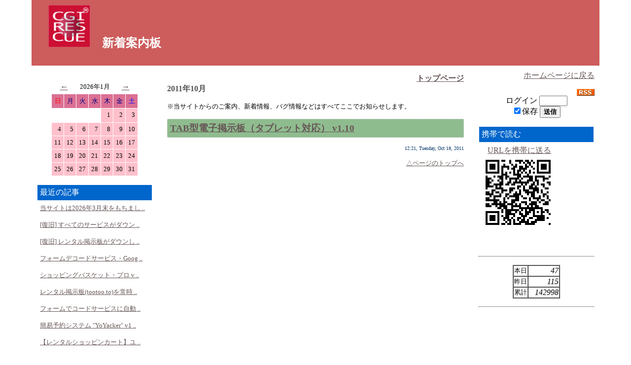

--- FILE ---
content_type: text/html; charset=utf-8
request_url: https://www.rescue.ne.jp/whatsnew/blog.cgi?year=2011&month=10
body_size: 20031
content:
<html>
<head>
<meta http-equiv="Content-Type" content="text/html; charset=utf-8" />
<meta http-equiv="Pragma" content="no-cache" />
<meta http-equiv="Cache-Control" content="no-cache" />
<meta http-equiv="imagetoolbar" content="no" />

<title>ブログ  </title>

<style TYPE=text/css>
    a.head:link    { text-decoration:none; color:#FFFFFF }
    a.head:visited { text-decoration:none; color:#FFFFFF }
    a.head:active  { text-decoration:none; color:#FFFFFF }
    a.head:hover   { text-decoration:none; color:#FFFFFF }

    a.left:link    { color:#665555 }
    a.left:visited { color:#556666 }
    a.left:active  { color:#556666 }
    a.left:hover   { color:#556666 }

    a.mid:link    { color:#665555 }
    a.mid:visited { color:#556666 }
    a.mid:active  { color:#556666 }
    a.mid:hover   { color:#556666 }

    a.right:link    { color:#665555 }
    a.right:visited { color:#556666 }
    a.right:active  { color:#556666 }
    a.right:hover   { color:#556666 }
</style>
<script type="text/javascript">
<!--
function openWin(yoko,tate,targ) {
   Val = "location=no,status=yes,toolbar=no,menubar=yes,scrollbars=yes,resizable=yes,width=" + yoko + ",height=" + tate;
   win = window.open("",targ,Val);
}
// -->
</script>

</head>

<BODY BGCOLOR="#FFFFFF" TOPMARGIN=0 LEFTMARGIN=0 MARGINWIDTH=0 MARGINHEIGHT=0>

<TABLE WIDTH=100% CELLPADDING=10 CELLSPACING=0>
<TR>

<TD BGCOLOR=#FFFFFF WIDTH=5% ROWSPAN=2>&nbsp;</TD>

<TD COLSPAN=3 BGCOLOR=#cd5c5c VALIGN=TOP>

<h2>&nbsp;&nbsp;&nbsp;&nbsp;<A HREF="http://www.rescue.ne.jp/"><IMG SRC="/images/cgirescue.gif" ALT="" BORDER=0 HEIGHT=85 WIDTH=85></A>
&nbsp;&nbsp;&nbsp;<a href="/" class=head>新着案内板</a></h2>
</TD>

<TD BGCOLOR=#FFFFFF WIDTH=5% ROWSPAN=2>&nbsp;</TD>

</TR>
<TR>

<TD WIDTH=20% BGCOLOR=#ffffff VALIGN=TOP>
<BR>
<DIV ALIGN=CENTER><TABLE BORDER=0 CELLPADDING=5 CELLSPACING=1><tr>
<td align=center colspan=2><a class="left" href="https://www.rescue.ne.jp/whatsnew/blog.cgi?cmd=calendar&year=2025&month=12">←</a></td>
<td colspan=3 align=center nowrap><font size=-1>2026年1月</font></td>
<td align=center colspan=2><a class="left" href="https://www.rescue.ne.jp/whatsnew/blog.cgi?cmd=calendar&year=2026&month=2">→</a></td>
</tr>
<TR>
<td align=right BGCOLOR="#db7093"><font color=red><small>日</small></font></td>
<td align=right BGCOLOR="#db7093"><font color=navy><small>月</small></font></td>
<td align=right BGCOLOR="#db7093"><font color=navy><small>火</small></font></td>
<td align=right BGCOLOR="#db7093"><font color=navy><small>水</small></font></td>
<td align=right BGCOLOR="#db7093"><font color=navy><small>木</small></font></td>
<td align=right BGCOLOR="#db7093"><font color=navy><small>金</small></font></td>
<td align=right BGCOLOR="#db7093"><font color=blue><small>土</small></font></td>
</TR>
<TR>
<TD>&nbsp;</TD>
<TD>&nbsp;</TD>
<TD>&nbsp;</TD>
<TD>&nbsp;</TD>
<TD VALIGN=TOP ALIGN=RIGHT BGCOLOR="#ffc0cb"><font size=-1>1</font></TD>
<TD VALIGN=TOP ALIGN=RIGHT BGCOLOR="#ffc0cb"><font size=-1>2</font></TD>
<TD VALIGN=TOP ALIGN=RIGHT BGCOLOR="#ffc0cb"><font size=-1>3</font></TD>
</TR>
<TR>
<TD VALIGN=TOP ALIGN=RIGHT BGCOLOR="#ffc0cb"><font size=-1>4</font></TD>
<TD VALIGN=TOP ALIGN=RIGHT BGCOLOR="#ffc0cb"><font size=-1>5</font></TD>
<TD VALIGN=TOP ALIGN=RIGHT BGCOLOR="#ffc0cb"><font size=-1>6</font></TD>
<TD VALIGN=TOP ALIGN=RIGHT BGCOLOR="#ffc0cb"><font size=-1>7</font></TD>
<TD VALIGN=TOP ALIGN=RIGHT BGCOLOR="#ffc0cb"><font size=-1>8</font></TD>
<TD VALIGN=TOP ALIGN=RIGHT BGCOLOR="#ffc0cb"><font size=-1>9</font></TD>
<TD VALIGN=TOP ALIGN=RIGHT BGCOLOR="#ffc0cb"><font size=-1>10</font></TD>
</TR>
<TR>
<TD VALIGN=TOP ALIGN=RIGHT BGCOLOR="#ffc0cb"><font size=-1>11</font></TD>
<TD VALIGN=TOP ALIGN=RIGHT BGCOLOR="#ffc0cb"><font size=-1>12</font></TD>
<TD VALIGN=TOP ALIGN=RIGHT BGCOLOR="#ffc0cb"><font size=-1>13</font></TD>
<TD VALIGN=TOP ALIGN=RIGHT BGCOLOR="#ffc0cb"><font size=-1>14</font></TD>
<TD VALIGN=TOP ALIGN=RIGHT BGCOLOR="#ffc0cb"><font size=-1>15</font></TD>
<TD VALIGN=TOP ALIGN=RIGHT BGCOLOR="#ffc0cb"><font size=-1>16</font></TD>
<TD VALIGN=TOP ALIGN=RIGHT BGCOLOR="#ffc0cb"><font size=-1>17</font></TD>
</TR>
<TR>
<TD VALIGN=TOP ALIGN=RIGHT BGCOLOR="#ffc0cb"><font size=-1>18</font></TD>
<TD VALIGN=TOP ALIGN=RIGHT BGCOLOR="#ffc0cb"><font size=-1>19</font></TD>
<TD VALIGN=TOP ALIGN=RIGHT BGCOLOR="#ffc0cb"><font size=-1>20</font></TD>
<TD VALIGN=TOP ALIGN=RIGHT BGCOLOR="#ffc0cb"><font size=-1>21</font></TD>
<TD VALIGN=TOP ALIGN=RIGHT BGCOLOR="#ffc0cb"><font size=-1>22</font></TD>
<TD VALIGN=TOP ALIGN=RIGHT BGCOLOR="#ffc0cb"><table cellspacing=0 cellpadding=0 style="filter:mask(color='#555555');"><tr><td><font size=-1>23</font></td></tr></table></TD>
<TD VALIGN=TOP ALIGN=RIGHT BGCOLOR="#ffc0cb"><font size=-1>24</font></TD>
</TR>
<TR>
<TD VALIGN=TOP ALIGN=RIGHT BGCOLOR="#ffc0cb"><font size=-1>25</font></TD>
<TD VALIGN=TOP ALIGN=RIGHT BGCOLOR="#ffc0cb"><font size=-1>26</font></TD>
<TD VALIGN=TOP ALIGN=RIGHT BGCOLOR="#ffc0cb"><font size=-1>27</font></TD>
<TD VALIGN=TOP ALIGN=RIGHT BGCOLOR="#ffc0cb"><font size=-1>28</font></TD>
<TD VALIGN=TOP ALIGN=RIGHT BGCOLOR="#ffc0cb"><font size=-1>29</font></TD>
<TD VALIGN=TOP ALIGN=RIGHT BGCOLOR="#ffc0cb"><font size=-1>30</font></TD>
<TD VALIGN=TOP ALIGN=RIGHT BGCOLOR="#ffc0cb"><font size=-1>31</font></TD>
</TR>
</TABLE></DIV>

<p>

<table width=100% cellpadding=5><tr><td bgcolor=#0066CC nowrap><font color=#FFFFFF>最近の記事</font></td></tr>
<tr><td><small><!--20251029195653--><a class="left" href="https://www.rescue.ne.jp/whatsnew/blog.cgi?permalink=20251029195653">当サイトは2026年3月末をもちまし .. </a></small><p>
<small><!--20250318111220--><a class="left" href="https://www.rescue.ne.jp/whatsnew/blog.cgi?permalink=20250318111220">[復旧] すべてのサービスがダウン .. </a></small><p>
<small><!--20240904224828--><a class="left" href="https://www.rescue.ne.jp/whatsnew/blog.cgi?permalink=20240904224828">[復旧] レンタル掲示板がダウンし .. </a></small><p>
<small><!--20240130190226--><a class="left" href="https://www.rescue.ne.jp/whatsnew/blog.cgi?permalink=20240130190226">フォームデコードサービス・Goog .. </a></small><p>
<small><!--20220602184940--><a class="left" href="https://www.rescue.ne.jp/whatsnew/blog.cgi/permalink/20220602184940">ショッピングバスケット・プロ v .. </a></small><p>
<small><!--20201019185253--><a class="left" href="https://www.rescue.ne.jp/whatsnew/blog.cgi/permalink/20201019185253">レンタル掲示板(tootoo.to)を常時 .. </a></small><p>
<small><!--20200731174830--><a class="left" href="https://www.rescue.ne.jp/whatsnew/blog.cgi/permalink/20200731174830">フォームでコードサービスに自動 .. </a></small><p>
<small><!--20191221213441--><a class="left" href="https://www.rescue.ne.jp/whatsnew/blog.cgi/permalink/20191221213441">簡易予約システム "YoYacker" v1 .. </a></small><p>
<small><!--20170306142836--><a class="left" href="http://www.rescue.ne.jp/whatsnew/blog.cgi/permalink/20170306142836">【レンタルショッピンカート】ユ .. </a></small><p>
<p>
<font size=-1>〜<a href="/whatsnew/minibbs.cgi?log=whatsnew" class=left><u>旧案内板</u></a>〜</font></td></tr>
</table><p>

<table width=100% cellpadding=5><tr><td bgcolor=#0066CC nowrap><font color=#FFFFFF>過去ログ</font></td></tr>
<tr><td><tt><a href="https://www.rescue.ne.jp/whatsnew/blog.cgi?year=2025&month=10" class="left">2025年10月</a><br>
<a href="https://www.rescue.ne.jp/whatsnew/blog.cgi?year=2025&month=03" class="left">2025年&nbsp;3月</a><br>
<a href="https://www.rescue.ne.jp/whatsnew/blog.cgi?year=2024&month=09" class="left">2024年&nbsp;9月</a><br>
<a href="https://www.rescue.ne.jp/whatsnew/blog.cgi?year=2024&month=01" class="left">2024年&nbsp;1月</a><br>
<a href="https://www.rescue.ne.jp/whatsnew/blog.cgi?year=2022&month=06" class="left">2022年&nbsp;6月</a><br>
<a href="https://www.rescue.ne.jp/whatsnew/blog.cgi?year=2020&month=10" class="left">2020年10月</a><br>
<a href="https://www.rescue.ne.jp/whatsnew/blog.cgi?year=2020&month=07" class="left">2020年&nbsp;7月</a><br>
<a href="https://www.rescue.ne.jp/whatsnew/blog.cgi?year=2019&month=12" class="left">2019年12月</a><br>
<a href="https://www.rescue.ne.jp/whatsnew/blog.cgi?year=2017&month=03" class="left">2017年&nbsp;3月</a><br>
<a href="https://www.rescue.ne.jp/whatsnew/blog.cgi?year=2016&month=12" class="left">2016年12月</a><br>
<a href="https://www.rescue.ne.jp/whatsnew/blog.cgi?year=2016&month=01" class="left">2016年&nbsp;1月</a><br>
<a href="https://www.rescue.ne.jp/whatsnew/blog.cgi?year=2015&month=08" class="left">2015年&nbsp;8月</a><br>
<a href="https://www.rescue.ne.jp/whatsnew/blog.cgi?year=2015&month=06" class="left">2015年&nbsp;6月</a><br>
<a href="https://www.rescue.ne.jp/whatsnew/blog.cgi?year=2014&month=04" class="left">2014年&nbsp;4月</a><br>
<a href="https://www.rescue.ne.jp/whatsnew/blog.cgi?year=2013&month=12" class="left">2013年12月</a><br>
<a href="https://www.rescue.ne.jp/whatsnew/blog.cgi?year=2013&month=09" class="left">2013年&nbsp;9月</a><br>
<a href="https://www.rescue.ne.jp/whatsnew/blog.cgi?year=2013&month=06" class="left">2013年&nbsp;6月</a><br>
<a href="https://www.rescue.ne.jp/whatsnew/blog.cgi?year=2013&month=04" class="left">2013年&nbsp;4月</a><br>
<a href="https://www.rescue.ne.jp/whatsnew/blog.cgi?year=2013&month=03" class="left">2013年&nbsp;3月</a><br>
<a href="https://www.rescue.ne.jp/whatsnew/blog.cgi?year=2013&month=01" class="left">2013年&nbsp;1月</a><br>
<a href="https://www.rescue.ne.jp/whatsnew/blog.cgi?year=2012&month=06" class="left">2012年&nbsp;6月</a><br>
<a href="https://www.rescue.ne.jp/whatsnew/blog.cgi?year=2012&month=03" class="left">2012年&nbsp;3月</a><br>
<a href="https://www.rescue.ne.jp/whatsnew/blog.cgi?year=2012&month=01" class="left">2012年&nbsp;1月</a><br>
<a href="https://www.rescue.ne.jp/whatsnew/blog.cgi?year=2011&month=12" class="left">2011年12月</a><br>
<a href="https://www.rescue.ne.jp/whatsnew/blog.cgi?year=2011&month=11" class="left">2011年11月</a><br>
<a href="https://www.rescue.ne.jp/whatsnew/blog.cgi?year=2011&month=10" class="left">2011年10月</a><br>
<a href="https://www.rescue.ne.jp/whatsnew/blog.cgi?year=2011&month=09" class="left">2011年&nbsp;9月</a><br>
<a href="https://www.rescue.ne.jp/whatsnew/blog.cgi?year=2011&month=07" class="left">2011年&nbsp;7月</a><br>
<a href="https://www.rescue.ne.jp/whatsnew/blog.cgi?year=2011&month=04" class="left">2011年&nbsp;4月</a><br>
<a href="https://www.rescue.ne.jp/whatsnew/blog.cgi?year=2011&month=03" class="left">2011年&nbsp;3月</a><br>
<a href="https://www.rescue.ne.jp/whatsnew/blog.cgi?year=2011&month=02" class="left">2011年&nbsp;2月</a><br>
<a href="https://www.rescue.ne.jp/whatsnew/blog.cgi?year=2010&month=12" class="left">2010年12月</a><br>
<a href="https://www.rescue.ne.jp/whatsnew/blog.cgi?year=2010&month=07" class="left">2010年&nbsp;7月</a><br>
<a href="https://www.rescue.ne.jp/whatsnew/blog.cgi?year=2010&month=06" class="left">2010年&nbsp;6月</a><br>
<a href="https://www.rescue.ne.jp/whatsnew/blog.cgi?year=2010&month=04" class="left">2010年&nbsp;4月</a><br>
<a href="https://www.rescue.ne.jp/whatsnew/blog.cgi?year=2010&month=03" class="left">2010年&nbsp;3月</a><br>
<a href="https://www.rescue.ne.jp/whatsnew/blog.cgi?year=2010&month=02" class="left">2010年&nbsp;2月</a><br>
<a href="https://www.rescue.ne.jp/whatsnew/blog.cgi?year=2009&month=12" class="left">2009年12月</a><br>
<a href="https://www.rescue.ne.jp/whatsnew/blog.cgi?year=2009&month=11" class="left">2009年11月</a><br>
<a href="https://www.rescue.ne.jp/whatsnew/blog.cgi?year=2009&month=10" class="left">2009年10月</a><br>
<a href="https://www.rescue.ne.jp/whatsnew/blog.cgi?year=2009&month=09" class="left">2009年&nbsp;9月</a><br>
<a href="https://www.rescue.ne.jp/whatsnew/blog.cgi?year=2009&month=08" class="left">2009年&nbsp;8月</a><br>
<a href="https://www.rescue.ne.jp/whatsnew/blog.cgi?year=2009&month=07" class="left">2009年&nbsp;7月</a><br>
<a href="https://www.rescue.ne.jp/whatsnew/blog.cgi?year=2009&month=06" class="left">2009年&nbsp;6月</a><br>
<a href="https://www.rescue.ne.jp/whatsnew/blog.cgi?year=2009&month=05" class="left">2009年&nbsp;5月</a><br>
<a href="https://www.rescue.ne.jp/whatsnew/blog.cgi?year=2009&month=04" class="left">2009年&nbsp;4月</a><br>
<a href="https://www.rescue.ne.jp/whatsnew/blog.cgi?year=2009&month=03" class="left">2009年&nbsp;3月</a><br>
<a href="https://www.rescue.ne.jp/whatsnew/blog.cgi?year=2009&month=02" class="left">2009年&nbsp;2月</a><br>
<a href="https://www.rescue.ne.jp/whatsnew/blog.cgi?year=2009&month=01" class="left">2009年&nbsp;1月</a><br>
<a href="https://www.rescue.ne.jp/whatsnew/blog.cgi?year=2008&month=12" class="left">2008年12月</a><br>
<a href="https://www.rescue.ne.jp/whatsnew/blog.cgi?year=2008&month=11" class="left">2008年11月</a><br>
<a href="https://www.rescue.ne.jp/whatsnew/blog.cgi?year=2008&month=10" class="left">2008年10月</a><br>
<a href="https://www.rescue.ne.jp/whatsnew/blog.cgi?year=2008&month=05" class="left">2008年&nbsp;5月</a><br>
<a href="https://www.rescue.ne.jp/whatsnew/blog.cgi?year=2008&month=02" class="left">2008年&nbsp;2月</a><br>
<a href="https://www.rescue.ne.jp/whatsnew/blog.cgi?year=2008&month=01" class="left">2008年&nbsp;1月</a><br>
<a href="https://www.rescue.ne.jp/whatsnew/blog.cgi?year=2007&month=12" class="left">2007年12月</a><br>
<a href="https://www.rescue.ne.jp/whatsnew/blog.cgi?year=2007&month=11" class="left">2007年11月</a><br>
<a href="https://www.rescue.ne.jp/whatsnew/blog.cgi?year=2007&month=10" class="left">2007年10月</a><br>
<a href="https://www.rescue.ne.jp/whatsnew/blog.cgi?year=2007&month=09" class="left">2007年&nbsp;9月</a><br>
<a href="https://www.rescue.ne.jp/whatsnew/blog.cgi?year=2007&month=08" class="left">2007年&nbsp;8月</a><br>
<a href="https://www.rescue.ne.jp/whatsnew/blog.cgi?year=2007&month=07" class="left">2007年&nbsp;7月</a><br>
<a href="https://www.rescue.ne.jp/whatsnew/blog.cgi?year=2007&month=06" class="left">2007年&nbsp;6月</a><br>
<a href="https://www.rescue.ne.jp/whatsnew/blog.cgi?year=2007&month=05" class="left">2007年&nbsp;5月</a><br>
<a href="https://www.rescue.ne.jp/whatsnew/blog.cgi?year=2007&month=04" class="left">2007年&nbsp;4月</a><br>
<a href="https://www.rescue.ne.jp/whatsnew/blog.cgi?year=2007&month=03" class="left">2007年&nbsp;3月</a><br>
<a href="https://www.rescue.ne.jp/whatsnew/blog.cgi?year=2007&month=02" class="left">2007年&nbsp;2月</a><br>
<a href="https://www.rescue.ne.jp/whatsnew/blog.cgi?year=2007&month=01" class="left">2007年&nbsp;1月</a><br>
<a href="https://www.rescue.ne.jp/whatsnew/blog.cgi?year=2006&month=12" class="left">2006年12月</a><br>
<a href="https://www.rescue.ne.jp/whatsnew/blog.cgi?year=2006&month=11" class="left">2006年11月</a><br>
<a href="https://www.rescue.ne.jp/whatsnew/blog.cgi?year=2006&month=10" class="left">2006年10月</a><br>
<a href="https://www.rescue.ne.jp/whatsnew/blog.cgi?year=2006&month=09" class="left">2006年&nbsp;9月</a><br>
<a href="https://www.rescue.ne.jp/whatsnew/blog.cgi?year=2006&month=08" class="left">2006年&nbsp;8月</a><br>
<a href="https://www.rescue.ne.jp/whatsnew/blog.cgi?year=2006&month=07" class="left">2006年&nbsp;7月</a><br>
<a href="https://www.rescue.ne.jp/whatsnew/blog.cgi?year=2006&month=06" class="left">2006年&nbsp;6月</a><br>
<a href="https://www.rescue.ne.jp/whatsnew/blog.cgi?year=2006&month=05" class="left">2006年&nbsp;5月</a><br>
<a href="https://www.rescue.ne.jp/whatsnew/blog.cgi?year=2006&month=04" class="left">2006年&nbsp;4月</a><br>
<a href="https://www.rescue.ne.jp/whatsnew/blog.cgi?year=2006&month=03" class="left">2006年&nbsp;3月</a><br>
<a href="https://www.rescue.ne.jp/whatsnew/blog.cgi?year=2006&month=02" class="left">2006年&nbsp;2月</a><br>
<a href="https://www.rescue.ne.jp/whatsnew/blog.cgi?year=2006&month=01" class="left">2006年&nbsp;1月</a><br>
<a href="https://www.rescue.ne.jp/whatsnew/blog.cgi?year=2005&month=12" class="left">2005年12月</a><br>
<a href="https://www.rescue.ne.jp/whatsnew/blog.cgi?year=2005&month=11" class="left">2005年11月</a><br>
<a href="https://www.rescue.ne.jp/whatsnew/blog.cgi?year=2005&month=10" class="left">2005年10月</a><br>
<a href="https://www.rescue.ne.jp/whatsnew/blog.cgi?year=2005&month=09" class="left">2005年&nbsp;9月</a><br>
<a href="https://www.rescue.ne.jp/whatsnew/blog.cgi?year=2005&month=07" class="left">2005年&nbsp;7月</a><br>
<a href="https://www.rescue.ne.jp/whatsnew/blog.cgi?year=2005&month=06" class="left">2005年&nbsp;6月</a><br>
<a href="https://www.rescue.ne.jp/whatsnew/blog.cgi?year=2005&month=05" class="left">2005年&nbsp;5月</a><br>
</tt>
</td></tr>
</table><p>

&nbsp;<BR><BR></TD>

<TD BGCOLOR=#ffffff VALIGN=TOP style="border-left: 3px dashed #ffffff; border-right: 3px dashed #ffffff; margin: 1em; padding: 1em;">
<script type="text/javascript">
<!--
function openWin(yoko,tate,targ) {
   Val = "location=no,status=yes,toolbar=no,menubar=yes,scrollbars=yes,resizable=yes,width=" + yoko + ",height=" + tate;
   win = window.open("",targ,Val);
}
// -->
</script>
<div align=right><a class=mid href="https://www.rescue.ne.jp/whatsnew/blog.cgi"><b>トップページ</b></a></div><font color=#555555><b>2011年10月</b></font><p>


<p>
<font color=#000000><small>
※当サイトからのご案内、新着情報、バグ情報などはすべてここでお知らせします。
</small></font>
<p>

<font color=#003366>


<table cellpadding=0 cellspacing=5 bgcolor=#8fbc8f width=100% style="border: 1px dashed #cfcfcf"><tr><td><b><big><a class=mid href="https://www.rescue.ne.jp/whatsnew/blog.cgi?permalink=20111018122106" title="permalink">TAB型電子掲示板（タブレット対応） v1.10  </a></big></b></td></tr></table>
<div align=right><font size=-2>12:21, Tuesday, Oct 18, 2011</font>

<p><div align=right><small><a href=# onClick='scrollTo(0,0)' class=mid>△ページのトップへ</a></small></div>

&nbsp;<BR><BR></TD>

<TD WIDTH=20% BGCOLOR=#ffffff VALIGN=TOP>
<div align=right><a href="/" class=right><u>ホームページに戻る</u></a></div>
<p>
<div align=right><a class="right" href="./index.rdf"><img src="/whatsnew/img/rss.gif" border=0 width=36 height=14 alt="ここをクリックしてブラウザのアドレス欄に表示されているのがRSS用のURLです。このURLをRSSリーダーなどに設定してご利用ください。"></a></div>

<form action=https://www.rescue.ne.jp/whatsnew/blog.cgi method=post><input type=hidden name=cmd value=login>
<div align=center>ログイン <input type=password size=5 name=key><br>
<input type=checkbox name=cookie value=1 checked>保存
<input type=submit value="送信" style="font-weight: bold;"></div></form>

<p>

<table width=100% cellpadding=5><tr><td bgcolor=#0066CC nowrap><font color=#FFFFFF>携帯で読む</font></td></tr>
<tr><td>&nbsp;&nbsp;&nbsp;<a href="mailto:?subject=URL&body=https%3a%2f%2fwww%2erescue%2ene%2ejp%2fwhatsnew%2fblog%2ecgi%3fk" class="right">URLを携帯に送る</a>
<br><iframe src="/whatsnew/qr_img0.50g/perl/qr_img.cgi?d=https%3a%2f%2fwww%2erescue%2ene%2ejp%2fwhatsnew%2fblog%2ecgi%3fk&t=H" width=190 height=180 hspace=0 vspace=0 frameborder=0></iframe>
</td></tr>
</table>

<hr>
<p>

<center><table border=1 cellspacing=0>
<tr><td><font size=-1 color=>本日</font></td><td align=right><i>&nbsp;&nbsp;&nbsp;<font color=>47</font></i></td></tr>
<tr><td><font size=-1 color=>昨日</font></td><td align=right><i>&nbsp;&nbsp;&nbsp;<font color=>115</font></i></td></tr>
<tr><td><font size=-1 color=>累計</font></td><td align=right><i>&nbsp;&nbsp;&nbsp;<font color=>142998</font></i></td></tr>
</table>
</center>
<p>

<hr>
<p>

</TD>

</TR>
</TABLE>

<p><p><div align=right><a href="http://www.rescue.ne.jp/" target="_blank"><img src="/whatsnew/img/copyright.gif" alt="フリーソフトで作るブログ" border=0></a>&nbsp;&nbsp;&nbsp;</div><p>

</body>
</html>


--- FILE ---
content_type: text/html
request_url: https://www.rescue.ne.jp/whatsnew/qr_img0.50g/perl/qr_img.cgi?d=https%3a%2f%2fwww%2erescue%2ene%2ejp%2fwhatsnew%2fblog%2ecgi%3fk&t=H
body_size: 49303
content:
<HTML>
<BODY BGCOLOR=#ffffff>
<img src="/whatsnew/qr_img0.50g/image/d.png"><img src="/whatsnew/qr_img0.50g/image/d.png"><img src="/whatsnew/qr_img0.50g/image/d.png"><img src="/whatsnew/qr_img0.50g/image/d.png"><img src="/whatsnew/qr_img0.50g/image/d.png"><img src="/whatsnew/qr_img0.50g/image/d.png"><img src="/whatsnew/qr_img0.50g/image/d.png"><img src="/whatsnew/qr_img0.50g/image/b.png"><img src="/whatsnew/qr_img0.50g/image/d.png"><img src="/whatsnew/qr_img0.50g/image/d.png"><img src="/whatsnew/qr_img0.50g/image/b.png"><img src="/whatsnew/qr_img0.50g/image/b.png"><img src="/whatsnew/qr_img0.50g/image/d.png"><img src="/whatsnew/qr_img0.50g/image/b.png"><img src="/whatsnew/qr_img0.50g/image/b.png"><img src="/whatsnew/qr_img0.50g/image/d.png"><img src="/whatsnew/qr_img0.50g/image/d.png"><img src="/whatsnew/qr_img0.50g/image/d.png"><img src="/whatsnew/qr_img0.50g/image/d.png"><img src="/whatsnew/qr_img0.50g/image/b.png"><img src="/whatsnew/qr_img0.50g/image/d.png"><img src="/whatsnew/qr_img0.50g/image/d.png"><img src="/whatsnew/qr_img0.50g/image/b.png"><img src="/whatsnew/qr_img0.50g/image/d.png"><img src="/whatsnew/qr_img0.50g/image/b.png"><img src="/whatsnew/qr_img0.50g/image/b.png"><img src="/whatsnew/qr_img0.50g/image/d.png"><img src="/whatsnew/qr_img0.50g/image/d.png"><img src="/whatsnew/qr_img0.50g/image/d.png"><img src="/whatsnew/qr_img0.50g/image/d.png"><img src="/whatsnew/qr_img0.50g/image/d.png"><img src="/whatsnew/qr_img0.50g/image/d.png"><img src="/whatsnew/qr_img0.50g/image/d.png"><BR>
<img src="/whatsnew/qr_img0.50g/image/d.png"><img src="/whatsnew/qr_img0.50g/image/b.png"><img src="/whatsnew/qr_img0.50g/image/b.png"><img src="/whatsnew/qr_img0.50g/image/b.png"><img src="/whatsnew/qr_img0.50g/image/b.png"><img src="/whatsnew/qr_img0.50g/image/b.png"><img src="/whatsnew/qr_img0.50g/image/d.png"><img src="/whatsnew/qr_img0.50g/image/b.png"><img src="/whatsnew/qr_img0.50g/image/b.png"><img src="/whatsnew/qr_img0.50g/image/b.png"><img src="/whatsnew/qr_img0.50g/image/b.png"><img src="/whatsnew/qr_img0.50g/image/b.png"><img src="/whatsnew/qr_img0.50g/image/d.png"><img src="/whatsnew/qr_img0.50g/image/b.png"><img src="/whatsnew/qr_img0.50g/image/b.png"><img src="/whatsnew/qr_img0.50g/image/b.png"><img src="/whatsnew/qr_img0.50g/image/b.png"><img src="/whatsnew/qr_img0.50g/image/d.png"><img src="/whatsnew/qr_img0.50g/image/b.png"><img src="/whatsnew/qr_img0.50g/image/d.png"><img src="/whatsnew/qr_img0.50g/image/b.png"><img src="/whatsnew/qr_img0.50g/image/d.png"><img src="/whatsnew/qr_img0.50g/image/d.png"><img src="/whatsnew/qr_img0.50g/image/b.png"><img src="/whatsnew/qr_img0.50g/image/d.png"><img src="/whatsnew/qr_img0.50g/image/b.png"><img src="/whatsnew/qr_img0.50g/image/d.png"><img src="/whatsnew/qr_img0.50g/image/b.png"><img src="/whatsnew/qr_img0.50g/image/b.png"><img src="/whatsnew/qr_img0.50g/image/b.png"><img src="/whatsnew/qr_img0.50g/image/b.png"><img src="/whatsnew/qr_img0.50g/image/b.png"><img src="/whatsnew/qr_img0.50g/image/d.png"><BR>
<img src="/whatsnew/qr_img0.50g/image/d.png"><img src="/whatsnew/qr_img0.50g/image/b.png"><img src="/whatsnew/qr_img0.50g/image/d.png"><img src="/whatsnew/qr_img0.50g/image/d.png"><img src="/whatsnew/qr_img0.50g/image/d.png"><img src="/whatsnew/qr_img0.50g/image/b.png"><img src="/whatsnew/qr_img0.50g/image/d.png"><img src="/whatsnew/qr_img0.50g/image/b.png"><img src="/whatsnew/qr_img0.50g/image/b.png"><img src="/whatsnew/qr_img0.50g/image/d.png"><img src="/whatsnew/qr_img0.50g/image/b.png"><img src="/whatsnew/qr_img0.50g/image/b.png"><img src="/whatsnew/qr_img0.50g/image/b.png"><img src="/whatsnew/qr_img0.50g/image/d.png"><img src="/whatsnew/qr_img0.50g/image/b.png"><img src="/whatsnew/qr_img0.50g/image/d.png"><img src="/whatsnew/qr_img0.50g/image/b.png"><img src="/whatsnew/qr_img0.50g/image/b.png"><img src="/whatsnew/qr_img0.50g/image/b.png"><img src="/whatsnew/qr_img0.50g/image/b.png"><img src="/whatsnew/qr_img0.50g/image/d.png"><img src="/whatsnew/qr_img0.50g/image/b.png"><img src="/whatsnew/qr_img0.50g/image/d.png"><img src="/whatsnew/qr_img0.50g/image/b.png"><img src="/whatsnew/qr_img0.50g/image/b.png"><img src="/whatsnew/qr_img0.50g/image/b.png"><img src="/whatsnew/qr_img0.50g/image/d.png"><img src="/whatsnew/qr_img0.50g/image/b.png"><img src="/whatsnew/qr_img0.50g/image/d.png"><img src="/whatsnew/qr_img0.50g/image/d.png"><img src="/whatsnew/qr_img0.50g/image/d.png"><img src="/whatsnew/qr_img0.50g/image/b.png"><img src="/whatsnew/qr_img0.50g/image/d.png"><BR>
<img src="/whatsnew/qr_img0.50g/image/d.png"><img src="/whatsnew/qr_img0.50g/image/b.png"><img src="/whatsnew/qr_img0.50g/image/d.png"><img src="/whatsnew/qr_img0.50g/image/d.png"><img src="/whatsnew/qr_img0.50g/image/d.png"><img src="/whatsnew/qr_img0.50g/image/b.png"><img src="/whatsnew/qr_img0.50g/image/d.png"><img src="/whatsnew/qr_img0.50g/image/b.png"><img src="/whatsnew/qr_img0.50g/image/d.png"><img src="/whatsnew/qr_img0.50g/image/d.png"><img src="/whatsnew/qr_img0.50g/image/d.png"><img src="/whatsnew/qr_img0.50g/image/d.png"><img src="/whatsnew/qr_img0.50g/image/b.png"><img src="/whatsnew/qr_img0.50g/image/b.png"><img src="/whatsnew/qr_img0.50g/image/d.png"><img src="/whatsnew/qr_img0.50g/image/d.png"><img src="/whatsnew/qr_img0.50g/image/b.png"><img src="/whatsnew/qr_img0.50g/image/d.png"><img src="/whatsnew/qr_img0.50g/image/d.png"><img src="/whatsnew/qr_img0.50g/image/b.png"><img src="/whatsnew/qr_img0.50g/image/d.png"><img src="/whatsnew/qr_img0.50g/image/d.png"><img src="/whatsnew/qr_img0.50g/image/b.png"><img src="/whatsnew/qr_img0.50g/image/d.png"><img src="/whatsnew/qr_img0.50g/image/b.png"><img src="/whatsnew/qr_img0.50g/image/b.png"><img src="/whatsnew/qr_img0.50g/image/d.png"><img src="/whatsnew/qr_img0.50g/image/b.png"><img src="/whatsnew/qr_img0.50g/image/d.png"><img src="/whatsnew/qr_img0.50g/image/d.png"><img src="/whatsnew/qr_img0.50g/image/d.png"><img src="/whatsnew/qr_img0.50g/image/b.png"><img src="/whatsnew/qr_img0.50g/image/d.png"><BR>
<img src="/whatsnew/qr_img0.50g/image/d.png"><img src="/whatsnew/qr_img0.50g/image/b.png"><img src="/whatsnew/qr_img0.50g/image/d.png"><img src="/whatsnew/qr_img0.50g/image/d.png"><img src="/whatsnew/qr_img0.50g/image/d.png"><img src="/whatsnew/qr_img0.50g/image/b.png"><img src="/whatsnew/qr_img0.50g/image/d.png"><img src="/whatsnew/qr_img0.50g/image/b.png"><img src="/whatsnew/qr_img0.50g/image/d.png"><img src="/whatsnew/qr_img0.50g/image/b.png"><img src="/whatsnew/qr_img0.50g/image/b.png"><img src="/whatsnew/qr_img0.50g/image/d.png"><img src="/whatsnew/qr_img0.50g/image/b.png"><img src="/whatsnew/qr_img0.50g/image/d.png"><img src="/whatsnew/qr_img0.50g/image/d.png"><img src="/whatsnew/qr_img0.50g/image/b.png"><img src="/whatsnew/qr_img0.50g/image/b.png"><img src="/whatsnew/qr_img0.50g/image/d.png"><img src="/whatsnew/qr_img0.50g/image/d.png"><img src="/whatsnew/qr_img0.50g/image/d.png"><img src="/whatsnew/qr_img0.50g/image/d.png"><img src="/whatsnew/qr_img0.50g/image/b.png"><img src="/whatsnew/qr_img0.50g/image/b.png"><img src="/whatsnew/qr_img0.50g/image/b.png"><img src="/whatsnew/qr_img0.50g/image/d.png"><img src="/whatsnew/qr_img0.50g/image/b.png"><img src="/whatsnew/qr_img0.50g/image/d.png"><img src="/whatsnew/qr_img0.50g/image/b.png"><img src="/whatsnew/qr_img0.50g/image/d.png"><img src="/whatsnew/qr_img0.50g/image/d.png"><img src="/whatsnew/qr_img0.50g/image/d.png"><img src="/whatsnew/qr_img0.50g/image/b.png"><img src="/whatsnew/qr_img0.50g/image/d.png"><BR>
<img src="/whatsnew/qr_img0.50g/image/d.png"><img src="/whatsnew/qr_img0.50g/image/b.png"><img src="/whatsnew/qr_img0.50g/image/b.png"><img src="/whatsnew/qr_img0.50g/image/b.png"><img src="/whatsnew/qr_img0.50g/image/b.png"><img src="/whatsnew/qr_img0.50g/image/b.png"><img src="/whatsnew/qr_img0.50g/image/d.png"><img src="/whatsnew/qr_img0.50g/image/b.png"><img src="/whatsnew/qr_img0.50g/image/d.png"><img src="/whatsnew/qr_img0.50g/image/b.png"><img src="/whatsnew/qr_img0.50g/image/b.png"><img src="/whatsnew/qr_img0.50g/image/b.png"><img src="/whatsnew/qr_img0.50g/image/b.png"><img src="/whatsnew/qr_img0.50g/image/b.png"><img src="/whatsnew/qr_img0.50g/image/d.png"><img src="/whatsnew/qr_img0.50g/image/b.png"><img src="/whatsnew/qr_img0.50g/image/d.png"><img src="/whatsnew/qr_img0.50g/image/d.png"><img src="/whatsnew/qr_img0.50g/image/b.png"><img src="/whatsnew/qr_img0.50g/image/d.png"><img src="/whatsnew/qr_img0.50g/image/b.png"><img src="/whatsnew/qr_img0.50g/image/b.png"><img src="/whatsnew/qr_img0.50g/image/d.png"><img src="/whatsnew/qr_img0.50g/image/b.png"><img src="/whatsnew/qr_img0.50g/image/b.png"><img src="/whatsnew/qr_img0.50g/image/b.png"><img src="/whatsnew/qr_img0.50g/image/d.png"><img src="/whatsnew/qr_img0.50g/image/b.png"><img src="/whatsnew/qr_img0.50g/image/b.png"><img src="/whatsnew/qr_img0.50g/image/b.png"><img src="/whatsnew/qr_img0.50g/image/b.png"><img src="/whatsnew/qr_img0.50g/image/b.png"><img src="/whatsnew/qr_img0.50g/image/d.png"><BR>
<img src="/whatsnew/qr_img0.50g/image/d.png"><img src="/whatsnew/qr_img0.50g/image/d.png"><img src="/whatsnew/qr_img0.50g/image/d.png"><img src="/whatsnew/qr_img0.50g/image/d.png"><img src="/whatsnew/qr_img0.50g/image/d.png"><img src="/whatsnew/qr_img0.50g/image/d.png"><img src="/whatsnew/qr_img0.50g/image/d.png"><img src="/whatsnew/qr_img0.50g/image/b.png"><img src="/whatsnew/qr_img0.50g/image/d.png"><img src="/whatsnew/qr_img0.50g/image/b.png"><img src="/whatsnew/qr_img0.50g/image/d.png"><img src="/whatsnew/qr_img0.50g/image/b.png"><img src="/whatsnew/qr_img0.50g/image/d.png"><img src="/whatsnew/qr_img0.50g/image/b.png"><img src="/whatsnew/qr_img0.50g/image/d.png"><img src="/whatsnew/qr_img0.50g/image/b.png"><img src="/whatsnew/qr_img0.50g/image/d.png"><img src="/whatsnew/qr_img0.50g/image/b.png"><img src="/whatsnew/qr_img0.50g/image/d.png"><img src="/whatsnew/qr_img0.50g/image/b.png"><img src="/whatsnew/qr_img0.50g/image/d.png"><img src="/whatsnew/qr_img0.50g/image/b.png"><img src="/whatsnew/qr_img0.50g/image/d.png"><img src="/whatsnew/qr_img0.50g/image/b.png"><img src="/whatsnew/qr_img0.50g/image/d.png"><img src="/whatsnew/qr_img0.50g/image/b.png"><img src="/whatsnew/qr_img0.50g/image/d.png"><img src="/whatsnew/qr_img0.50g/image/d.png"><img src="/whatsnew/qr_img0.50g/image/d.png"><img src="/whatsnew/qr_img0.50g/image/d.png"><img src="/whatsnew/qr_img0.50g/image/d.png"><img src="/whatsnew/qr_img0.50g/image/d.png"><img src="/whatsnew/qr_img0.50g/image/d.png"><BR>
<img src="/whatsnew/qr_img0.50g/image/b.png"><img src="/whatsnew/qr_img0.50g/image/b.png"><img src="/whatsnew/qr_img0.50g/image/b.png"><img src="/whatsnew/qr_img0.50g/image/b.png"><img src="/whatsnew/qr_img0.50g/image/b.png"><img src="/whatsnew/qr_img0.50g/image/b.png"><img src="/whatsnew/qr_img0.50g/image/b.png"><img src="/whatsnew/qr_img0.50g/image/b.png"><img src="/whatsnew/qr_img0.50g/image/d.png"><img src="/whatsnew/qr_img0.50g/image/d.png"><img src="/whatsnew/qr_img0.50g/image/d.png"><img src="/whatsnew/qr_img0.50g/image/b.png"><img src="/whatsnew/qr_img0.50g/image/b.png"><img src="/whatsnew/qr_img0.50g/image/b.png"><img src="/whatsnew/qr_img0.50g/image/d.png"><img src="/whatsnew/qr_img0.50g/image/d.png"><img src="/whatsnew/qr_img0.50g/image/d.png"><img src="/whatsnew/qr_img0.50g/image/d.png"><img src="/whatsnew/qr_img0.50g/image/b.png"><img src="/whatsnew/qr_img0.50g/image/b.png"><img src="/whatsnew/qr_img0.50g/image/b.png"><img src="/whatsnew/qr_img0.50g/image/d.png"><img src="/whatsnew/qr_img0.50g/image/b.png"><img src="/whatsnew/qr_img0.50g/image/b.png"><img src="/whatsnew/qr_img0.50g/image/b.png"><img src="/whatsnew/qr_img0.50g/image/b.png"><img src="/whatsnew/qr_img0.50g/image/b.png"><img src="/whatsnew/qr_img0.50g/image/b.png"><img src="/whatsnew/qr_img0.50g/image/b.png"><img src="/whatsnew/qr_img0.50g/image/b.png"><img src="/whatsnew/qr_img0.50g/image/b.png"><img src="/whatsnew/qr_img0.50g/image/b.png"><img src="/whatsnew/qr_img0.50g/image/b.png"><BR>
<img src="/whatsnew/qr_img0.50g/image/d.png"><img src="/whatsnew/qr_img0.50g/image/b.png"><img src="/whatsnew/qr_img0.50g/image/b.png"><img src="/whatsnew/qr_img0.50g/image/b.png"><img src="/whatsnew/qr_img0.50g/image/d.png"><img src="/whatsnew/qr_img0.50g/image/b.png"><img src="/whatsnew/qr_img0.50g/image/d.png"><img src="/whatsnew/qr_img0.50g/image/d.png"><img src="/whatsnew/qr_img0.50g/image/d.png"><img src="/whatsnew/qr_img0.50g/image/b.png"><img src="/whatsnew/qr_img0.50g/image/d.png"><img src="/whatsnew/qr_img0.50g/image/d.png"><img src="/whatsnew/qr_img0.50g/image/b.png"><img src="/whatsnew/qr_img0.50g/image/b.png"><img src="/whatsnew/qr_img0.50g/image/b.png"><img src="/whatsnew/qr_img0.50g/image/b.png"><img src="/whatsnew/qr_img0.50g/image/d.png"><img src="/whatsnew/qr_img0.50g/image/d.png"><img src="/whatsnew/qr_img0.50g/image/b.png"><img src="/whatsnew/qr_img0.50g/image/d.png"><img src="/whatsnew/qr_img0.50g/image/d.png"><img src="/whatsnew/qr_img0.50g/image/d.png"><img src="/whatsnew/qr_img0.50g/image/d.png"><img src="/whatsnew/qr_img0.50g/image/d.png"><img src="/whatsnew/qr_img0.50g/image/b.png"><img src="/whatsnew/qr_img0.50g/image/d.png"><img src="/whatsnew/qr_img0.50g/image/d.png"><img src="/whatsnew/qr_img0.50g/image/d.png"><img src="/whatsnew/qr_img0.50g/image/d.png"><img src="/whatsnew/qr_img0.50g/image/d.png"><img src="/whatsnew/qr_img0.50g/image/b.png"><img src="/whatsnew/qr_img0.50g/image/b.png"><img src="/whatsnew/qr_img0.50g/image/d.png"><BR>
<img src="/whatsnew/qr_img0.50g/image/d.png"><img src="/whatsnew/qr_img0.50g/image/d.png"><img src="/whatsnew/qr_img0.50g/image/d.png"><img src="/whatsnew/qr_img0.50g/image/b.png"><img src="/whatsnew/qr_img0.50g/image/b.png"><img src="/whatsnew/qr_img0.50g/image/b.png"><img src="/whatsnew/qr_img0.50g/image/b.png"><img src="/whatsnew/qr_img0.50g/image/d.png"><img src="/whatsnew/qr_img0.50g/image/d.png"><img src="/whatsnew/qr_img0.50g/image/b.png"><img src="/whatsnew/qr_img0.50g/image/d.png"><img src="/whatsnew/qr_img0.50g/image/b.png"><img src="/whatsnew/qr_img0.50g/image/d.png"><img src="/whatsnew/qr_img0.50g/image/d.png"><img src="/whatsnew/qr_img0.50g/image/d.png"><img src="/whatsnew/qr_img0.50g/image/d.png"><img src="/whatsnew/qr_img0.50g/image/d.png"><img src="/whatsnew/qr_img0.50g/image/b.png"><img src="/whatsnew/qr_img0.50g/image/d.png"><img src="/whatsnew/qr_img0.50g/image/b.png"><img src="/whatsnew/qr_img0.50g/image/b.png"><img src="/whatsnew/qr_img0.50g/image/b.png"><img src="/whatsnew/qr_img0.50g/image/d.png"><img src="/whatsnew/qr_img0.50g/image/d.png"><img src="/whatsnew/qr_img0.50g/image/b.png"><img src="/whatsnew/qr_img0.50g/image/d.png"><img src="/whatsnew/qr_img0.50g/image/b.png"><img src="/whatsnew/qr_img0.50g/image/b.png"><img src="/whatsnew/qr_img0.50g/image/b.png"><img src="/whatsnew/qr_img0.50g/image/d.png"><img src="/whatsnew/qr_img0.50g/image/d.png"><img src="/whatsnew/qr_img0.50g/image/d.png"><img src="/whatsnew/qr_img0.50g/image/b.png"><BR>
<img src="/whatsnew/qr_img0.50g/image/d.png"><img src="/whatsnew/qr_img0.50g/image/d.png"><img src="/whatsnew/qr_img0.50g/image/b.png"><img src="/whatsnew/qr_img0.50g/image/d.png"><img src="/whatsnew/qr_img0.50g/image/b.png"><img src="/whatsnew/qr_img0.50g/image/b.png"><img src="/whatsnew/qr_img0.50g/image/d.png"><img src="/whatsnew/qr_img0.50g/image/b.png"><img src="/whatsnew/qr_img0.50g/image/d.png"><img src="/whatsnew/qr_img0.50g/image/b.png"><img src="/whatsnew/qr_img0.50g/image/b.png"><img src="/whatsnew/qr_img0.50g/image/b.png"><img src="/whatsnew/qr_img0.50g/image/d.png"><img src="/whatsnew/qr_img0.50g/image/b.png"><img src="/whatsnew/qr_img0.50g/image/b.png"><img src="/whatsnew/qr_img0.50g/image/d.png"><img src="/whatsnew/qr_img0.50g/image/b.png"><img src="/whatsnew/qr_img0.50g/image/d.png"><img src="/whatsnew/qr_img0.50g/image/b.png"><img src="/whatsnew/qr_img0.50g/image/b.png"><img src="/whatsnew/qr_img0.50g/image/b.png"><img src="/whatsnew/qr_img0.50g/image/d.png"><img src="/whatsnew/qr_img0.50g/image/d.png"><img src="/whatsnew/qr_img0.50g/image/d.png"><img src="/whatsnew/qr_img0.50g/image/b.png"><img src="/whatsnew/qr_img0.50g/image/d.png"><img src="/whatsnew/qr_img0.50g/image/d.png"><img src="/whatsnew/qr_img0.50g/image/b.png"><img src="/whatsnew/qr_img0.50g/image/b.png"><img src="/whatsnew/qr_img0.50g/image/d.png"><img src="/whatsnew/qr_img0.50g/image/b.png"><img src="/whatsnew/qr_img0.50g/image/b.png"><img src="/whatsnew/qr_img0.50g/image/b.png"><BR>
<img src="/whatsnew/qr_img0.50g/image/d.png"><img src="/whatsnew/qr_img0.50g/image/d.png"><img src="/whatsnew/qr_img0.50g/image/d.png"><img src="/whatsnew/qr_img0.50g/image/b.png"><img src="/whatsnew/qr_img0.50g/image/b.png"><img src="/whatsnew/qr_img0.50g/image/b.png"><img src="/whatsnew/qr_img0.50g/image/b.png"><img src="/whatsnew/qr_img0.50g/image/d.png"><img src="/whatsnew/qr_img0.50g/image/d.png"><img src="/whatsnew/qr_img0.50g/image/b.png"><img src="/whatsnew/qr_img0.50g/image/b.png"><img src="/whatsnew/qr_img0.50g/image/d.png"><img src="/whatsnew/qr_img0.50g/image/d.png"><img src="/whatsnew/qr_img0.50g/image/b.png"><img src="/whatsnew/qr_img0.50g/image/d.png"><img src="/whatsnew/qr_img0.50g/image/d.png"><img src="/whatsnew/qr_img0.50g/image/d.png"><img src="/whatsnew/qr_img0.50g/image/d.png"><img src="/whatsnew/qr_img0.50g/image/d.png"><img src="/whatsnew/qr_img0.50g/image/d.png"><img src="/whatsnew/qr_img0.50g/image/d.png"><img src="/whatsnew/qr_img0.50g/image/d.png"><img src="/whatsnew/qr_img0.50g/image/b.png"><img src="/whatsnew/qr_img0.50g/image/b.png"><img src="/whatsnew/qr_img0.50g/image/d.png"><img src="/whatsnew/qr_img0.50g/image/b.png"><img src="/whatsnew/qr_img0.50g/image/d.png"><img src="/whatsnew/qr_img0.50g/image/b.png"><img src="/whatsnew/qr_img0.50g/image/b.png"><img src="/whatsnew/qr_img0.50g/image/b.png"><img src="/whatsnew/qr_img0.50g/image/b.png"><img src="/whatsnew/qr_img0.50g/image/d.png"><img src="/whatsnew/qr_img0.50g/image/d.png"><BR>
<img src="/whatsnew/qr_img0.50g/image/d.png"><img src="/whatsnew/qr_img0.50g/image/d.png"><img src="/whatsnew/qr_img0.50g/image/b.png"><img src="/whatsnew/qr_img0.50g/image/b.png"><img src="/whatsnew/qr_img0.50g/image/d.png"><img src="/whatsnew/qr_img0.50g/image/d.png"><img src="/whatsnew/qr_img0.50g/image/d.png"><img src="/whatsnew/qr_img0.50g/image/d.png"><img src="/whatsnew/qr_img0.50g/image/d.png"><img src="/whatsnew/qr_img0.50g/image/b.png"><img src="/whatsnew/qr_img0.50g/image/d.png"><img src="/whatsnew/qr_img0.50g/image/d.png"><img src="/whatsnew/qr_img0.50g/image/b.png"><img src="/whatsnew/qr_img0.50g/image/d.png"><img src="/whatsnew/qr_img0.50g/image/d.png"><img src="/whatsnew/qr_img0.50g/image/b.png"><img src="/whatsnew/qr_img0.50g/image/b.png"><img src="/whatsnew/qr_img0.50g/image/b.png"><img src="/whatsnew/qr_img0.50g/image/d.png"><img src="/whatsnew/qr_img0.50g/image/b.png"><img src="/whatsnew/qr_img0.50g/image/d.png"><img src="/whatsnew/qr_img0.50g/image/b.png"><img src="/whatsnew/qr_img0.50g/image/b.png"><img src="/whatsnew/qr_img0.50g/image/d.png"><img src="/whatsnew/qr_img0.50g/image/d.png"><img src="/whatsnew/qr_img0.50g/image/b.png"><img src="/whatsnew/qr_img0.50g/image/d.png"><img src="/whatsnew/qr_img0.50g/image/b.png"><img src="/whatsnew/qr_img0.50g/image/d.png"><img src="/whatsnew/qr_img0.50g/image/d.png"><img src="/whatsnew/qr_img0.50g/image/b.png"><img src="/whatsnew/qr_img0.50g/image/b.png"><img src="/whatsnew/qr_img0.50g/image/d.png"><BR>
<img src="/whatsnew/qr_img0.50g/image/d.png"><img src="/whatsnew/qr_img0.50g/image/d.png"><img src="/whatsnew/qr_img0.50g/image/d.png"><img src="/whatsnew/qr_img0.50g/image/d.png"><img src="/whatsnew/qr_img0.50g/image/b.png"><img src="/whatsnew/qr_img0.50g/image/d.png"><img src="/whatsnew/qr_img0.50g/image/b.png"><img src="/whatsnew/qr_img0.50g/image/d.png"><img src="/whatsnew/qr_img0.50g/image/b.png"><img src="/whatsnew/qr_img0.50g/image/b.png"><img src="/whatsnew/qr_img0.50g/image/b.png"><img src="/whatsnew/qr_img0.50g/image/b.png"><img src="/whatsnew/qr_img0.50g/image/b.png"><img src="/whatsnew/qr_img0.50g/image/b.png"><img src="/whatsnew/qr_img0.50g/image/b.png"><img src="/whatsnew/qr_img0.50g/image/b.png"><img src="/whatsnew/qr_img0.50g/image/d.png"><img src="/whatsnew/qr_img0.50g/image/d.png"><img src="/whatsnew/qr_img0.50g/image/b.png"><img src="/whatsnew/qr_img0.50g/image/d.png"><img src="/whatsnew/qr_img0.50g/image/b.png"><img src="/whatsnew/qr_img0.50g/image/b.png"><img src="/whatsnew/qr_img0.50g/image/d.png"><img src="/whatsnew/qr_img0.50g/image/d.png"><img src="/whatsnew/qr_img0.50g/image/b.png"><img src="/whatsnew/qr_img0.50g/image/d.png"><img src="/whatsnew/qr_img0.50g/image/b.png"><img src="/whatsnew/qr_img0.50g/image/b.png"><img src="/whatsnew/qr_img0.50g/image/b.png"><img src="/whatsnew/qr_img0.50g/image/d.png"><img src="/whatsnew/qr_img0.50g/image/b.png"><img src="/whatsnew/qr_img0.50g/image/b.png"><img src="/whatsnew/qr_img0.50g/image/b.png"><BR>
<img src="/whatsnew/qr_img0.50g/image/d.png"><img src="/whatsnew/qr_img0.50g/image/b.png"><img src="/whatsnew/qr_img0.50g/image/b.png"><img src="/whatsnew/qr_img0.50g/image/b.png"><img src="/whatsnew/qr_img0.50g/image/b.png"><img src="/whatsnew/qr_img0.50g/image/d.png"><img src="/whatsnew/qr_img0.50g/image/d.png"><img src="/whatsnew/qr_img0.50g/image/d.png"><img src="/whatsnew/qr_img0.50g/image/d.png"><img src="/whatsnew/qr_img0.50g/image/b.png"><img src="/whatsnew/qr_img0.50g/image/b.png"><img src="/whatsnew/qr_img0.50g/image/b.png"><img src="/whatsnew/qr_img0.50g/image/d.png"><img src="/whatsnew/qr_img0.50g/image/d.png"><img src="/whatsnew/qr_img0.50g/image/d.png"><img src="/whatsnew/qr_img0.50g/image/b.png"><img src="/whatsnew/qr_img0.50g/image/d.png"><img src="/whatsnew/qr_img0.50g/image/b.png"><img src="/whatsnew/qr_img0.50g/image/b.png"><img src="/whatsnew/qr_img0.50g/image/d.png"><img src="/whatsnew/qr_img0.50g/image/b.png"><img src="/whatsnew/qr_img0.50g/image/b.png"><img src="/whatsnew/qr_img0.50g/image/d.png"><img src="/whatsnew/qr_img0.50g/image/d.png"><img src="/whatsnew/qr_img0.50g/image/d.png"><img src="/whatsnew/qr_img0.50g/image/d.png"><img src="/whatsnew/qr_img0.50g/image/d.png"><img src="/whatsnew/qr_img0.50g/image/b.png"><img src="/whatsnew/qr_img0.50g/image/b.png"><img src="/whatsnew/qr_img0.50g/image/b.png"><img src="/whatsnew/qr_img0.50g/image/d.png"><img src="/whatsnew/qr_img0.50g/image/d.png"><img src="/whatsnew/qr_img0.50g/image/b.png"><BR>
<img src="/whatsnew/qr_img0.50g/image/b.png"><img src="/whatsnew/qr_img0.50g/image/b.png"><img src="/whatsnew/qr_img0.50g/image/b.png"><img src="/whatsnew/qr_img0.50g/image/d.png"><img src="/whatsnew/qr_img0.50g/image/d.png"><img src="/whatsnew/qr_img0.50g/image/b.png"><img src="/whatsnew/qr_img0.50g/image/b.png"><img src="/whatsnew/qr_img0.50g/image/b.png"><img src="/whatsnew/qr_img0.50g/image/d.png"><img src="/whatsnew/qr_img0.50g/image/d.png"><img src="/whatsnew/qr_img0.50g/image/d.png"><img src="/whatsnew/qr_img0.50g/image/b.png"><img src="/whatsnew/qr_img0.50g/image/d.png"><img src="/whatsnew/qr_img0.50g/image/d.png"><img src="/whatsnew/qr_img0.50g/image/b.png"><img src="/whatsnew/qr_img0.50g/image/b.png"><img src="/whatsnew/qr_img0.50g/image/b.png"><img src="/whatsnew/qr_img0.50g/image/d.png"><img src="/whatsnew/qr_img0.50g/image/b.png"><img src="/whatsnew/qr_img0.50g/image/d.png"><img src="/whatsnew/qr_img0.50g/image/d.png"><img src="/whatsnew/qr_img0.50g/image/d.png"><img src="/whatsnew/qr_img0.50g/image/b.png"><img src="/whatsnew/qr_img0.50g/image/b.png"><img src="/whatsnew/qr_img0.50g/image/d.png"><img src="/whatsnew/qr_img0.50g/image/d.png"><img src="/whatsnew/qr_img0.50g/image/d.png"><img src="/whatsnew/qr_img0.50g/image/b.png"><img src="/whatsnew/qr_img0.50g/image/d.png"><img src="/whatsnew/qr_img0.50g/image/b.png"><img src="/whatsnew/qr_img0.50g/image/b.png"><img src="/whatsnew/qr_img0.50g/image/b.png"><img src="/whatsnew/qr_img0.50g/image/b.png"><BR>
<img src="/whatsnew/qr_img0.50g/image/d.png"><img src="/whatsnew/qr_img0.50g/image/d.png"><img src="/whatsnew/qr_img0.50g/image/b.png"><img src="/whatsnew/qr_img0.50g/image/d.png"><img src="/whatsnew/qr_img0.50g/image/b.png"><img src="/whatsnew/qr_img0.50g/image/d.png"><img src="/whatsnew/qr_img0.50g/image/d.png"><img src="/whatsnew/qr_img0.50g/image/b.png"><img src="/whatsnew/qr_img0.50g/image/d.png"><img src="/whatsnew/qr_img0.50g/image/b.png"><img src="/whatsnew/qr_img0.50g/image/b.png"><img src="/whatsnew/qr_img0.50g/image/b.png"><img src="/whatsnew/qr_img0.50g/image/d.png"><img src="/whatsnew/qr_img0.50g/image/b.png"><img src="/whatsnew/qr_img0.50g/image/b.png"><img src="/whatsnew/qr_img0.50g/image/d.png"><img src="/whatsnew/qr_img0.50g/image/b.png"><img src="/whatsnew/qr_img0.50g/image/d.png"><img src="/whatsnew/qr_img0.50g/image/b.png"><img src="/whatsnew/qr_img0.50g/image/b.png"><img src="/whatsnew/qr_img0.50g/image/d.png"><img src="/whatsnew/qr_img0.50g/image/d.png"><img src="/whatsnew/qr_img0.50g/image/d.png"><img src="/whatsnew/qr_img0.50g/image/d.png"><img src="/whatsnew/qr_img0.50g/image/d.png"><img src="/whatsnew/qr_img0.50g/image/b.png"><img src="/whatsnew/qr_img0.50g/image/d.png"><img src="/whatsnew/qr_img0.50g/image/b.png"><img src="/whatsnew/qr_img0.50g/image/d.png"><img src="/whatsnew/qr_img0.50g/image/b.png"><img src="/whatsnew/qr_img0.50g/image/b.png"><img src="/whatsnew/qr_img0.50g/image/d.png"><img src="/whatsnew/qr_img0.50g/image/b.png"><BR>
<img src="/whatsnew/qr_img0.50g/image/d.png"><img src="/whatsnew/qr_img0.50g/image/d.png"><img src="/whatsnew/qr_img0.50g/image/d.png"><img src="/whatsnew/qr_img0.50g/image/d.png"><img src="/whatsnew/qr_img0.50g/image/b.png"><img src="/whatsnew/qr_img0.50g/image/b.png"><img src="/whatsnew/qr_img0.50g/image/b.png"><img src="/whatsnew/qr_img0.50g/image/d.png"><img src="/whatsnew/qr_img0.50g/image/b.png"><img src="/whatsnew/qr_img0.50g/image/b.png"><img src="/whatsnew/qr_img0.50g/image/d.png"><img src="/whatsnew/qr_img0.50g/image/d.png"><img src="/whatsnew/qr_img0.50g/image/b.png"><img src="/whatsnew/qr_img0.50g/image/b.png"><img src="/whatsnew/qr_img0.50g/image/d.png"><img src="/whatsnew/qr_img0.50g/image/d.png"><img src="/whatsnew/qr_img0.50g/image/d.png"><img src="/whatsnew/qr_img0.50g/image/d.png"><img src="/whatsnew/qr_img0.50g/image/b.png"><img src="/whatsnew/qr_img0.50g/image/b.png"><img src="/whatsnew/qr_img0.50g/image/b.png"><img src="/whatsnew/qr_img0.50g/image/d.png"><img src="/whatsnew/qr_img0.50g/image/b.png"><img src="/whatsnew/qr_img0.50g/image/d.png"><img src="/whatsnew/qr_img0.50g/image/d.png"><img src="/whatsnew/qr_img0.50g/image/b.png"><img src="/whatsnew/qr_img0.50g/image/b.png"><img src="/whatsnew/qr_img0.50g/image/b.png"><img src="/whatsnew/qr_img0.50g/image/b.png"><img src="/whatsnew/qr_img0.50g/image/d.png"><img src="/whatsnew/qr_img0.50g/image/d.png"><img src="/whatsnew/qr_img0.50g/image/b.png"><img src="/whatsnew/qr_img0.50g/image/b.png"><BR>
<img src="/whatsnew/qr_img0.50g/image/b.png"><img src="/whatsnew/qr_img0.50g/image/b.png"><img src="/whatsnew/qr_img0.50g/image/d.png"><img src="/whatsnew/qr_img0.50g/image/b.png"><img src="/whatsnew/qr_img0.50g/image/d.png"><img src="/whatsnew/qr_img0.50g/image/d.png"><img src="/whatsnew/qr_img0.50g/image/d.png"><img src="/whatsnew/qr_img0.50g/image/d.png"><img src="/whatsnew/qr_img0.50g/image/b.png"><img src="/whatsnew/qr_img0.50g/image/b.png"><img src="/whatsnew/qr_img0.50g/image/d.png"><img src="/whatsnew/qr_img0.50g/image/b.png"><img src="/whatsnew/qr_img0.50g/image/d.png"><img src="/whatsnew/qr_img0.50g/image/d.png"><img src="/whatsnew/qr_img0.50g/image/d.png"><img src="/whatsnew/qr_img0.50g/image/d.png"><img src="/whatsnew/qr_img0.50g/image/d.png"><img src="/whatsnew/qr_img0.50g/image/b.png"><img src="/whatsnew/qr_img0.50g/image/d.png"><img src="/whatsnew/qr_img0.50g/image/b.png"><img src="/whatsnew/qr_img0.50g/image/b.png"><img src="/whatsnew/qr_img0.50g/image/b.png"><img src="/whatsnew/qr_img0.50g/image/b.png"><img src="/whatsnew/qr_img0.50g/image/d.png"><img src="/whatsnew/qr_img0.50g/image/d.png"><img src="/whatsnew/qr_img0.50g/image/b.png"><img src="/whatsnew/qr_img0.50g/image/b.png"><img src="/whatsnew/qr_img0.50g/image/d.png"><img src="/whatsnew/qr_img0.50g/image/b.png"><img src="/whatsnew/qr_img0.50g/image/d.png"><img src="/whatsnew/qr_img0.50g/image/b.png"><img src="/whatsnew/qr_img0.50g/image/d.png"><img src="/whatsnew/qr_img0.50g/image/b.png"><BR>
<img src="/whatsnew/qr_img0.50g/image/d.png"><img src="/whatsnew/qr_img0.50g/image/d.png"><img src="/whatsnew/qr_img0.50g/image/b.png"><img src="/whatsnew/qr_img0.50g/image/b.png"><img src="/whatsnew/qr_img0.50g/image/d.png"><img src="/whatsnew/qr_img0.50g/image/b.png"><img src="/whatsnew/qr_img0.50g/image/b.png"><img src="/whatsnew/qr_img0.50g/image/b.png"><img src="/whatsnew/qr_img0.50g/image/b.png"><img src="/whatsnew/qr_img0.50g/image/d.png"><img src="/whatsnew/qr_img0.50g/image/b.png"><img src="/whatsnew/qr_img0.50g/image/d.png"><img src="/whatsnew/qr_img0.50g/image/b.png"><img src="/whatsnew/qr_img0.50g/image/b.png"><img src="/whatsnew/qr_img0.50g/image/b.png"><img src="/whatsnew/qr_img0.50g/image/d.png"><img src="/whatsnew/qr_img0.50g/image/d.png"><img src="/whatsnew/qr_img0.50g/image/b.png"><img src="/whatsnew/qr_img0.50g/image/b.png"><img src="/whatsnew/qr_img0.50g/image/d.png"><img src="/whatsnew/qr_img0.50g/image/d.png"><img src="/whatsnew/qr_img0.50g/image/b.png"><img src="/whatsnew/qr_img0.50g/image/d.png"><img src="/whatsnew/qr_img0.50g/image/b.png"><img src="/whatsnew/qr_img0.50g/image/d.png"><img src="/whatsnew/qr_img0.50g/image/d.png"><img src="/whatsnew/qr_img0.50g/image/d.png"><img src="/whatsnew/qr_img0.50g/image/d.png"><img src="/whatsnew/qr_img0.50g/image/b.png"><img src="/whatsnew/qr_img0.50g/image/b.png"><img src="/whatsnew/qr_img0.50g/image/b.png"><img src="/whatsnew/qr_img0.50g/image/d.png"><img src="/whatsnew/qr_img0.50g/image/b.png"><BR>
<img src="/whatsnew/qr_img0.50g/image/d.png"><img src="/whatsnew/qr_img0.50g/image/d.png"><img src="/whatsnew/qr_img0.50g/image/d.png"><img src="/whatsnew/qr_img0.50g/image/d.png"><img src="/whatsnew/qr_img0.50g/image/d.png"><img src="/whatsnew/qr_img0.50g/image/d.png"><img src="/whatsnew/qr_img0.50g/image/d.png"><img src="/whatsnew/qr_img0.50g/image/b.png"><img src="/whatsnew/qr_img0.50g/image/b.png"><img src="/whatsnew/qr_img0.50g/image/d.png"><img src="/whatsnew/qr_img0.50g/image/b.png"><img src="/whatsnew/qr_img0.50g/image/b.png"><img src="/whatsnew/qr_img0.50g/image/b.png"><img src="/whatsnew/qr_img0.50g/image/d.png"><img src="/whatsnew/qr_img0.50g/image/d.png"><img src="/whatsnew/qr_img0.50g/image/d.png"><img src="/whatsnew/qr_img0.50g/image/d.png"><img src="/whatsnew/qr_img0.50g/image/b.png"><img src="/whatsnew/qr_img0.50g/image/b.png"><img src="/whatsnew/qr_img0.50g/image/b.png"><img src="/whatsnew/qr_img0.50g/image/b.png"><img src="/whatsnew/qr_img0.50g/image/b.png"><img src="/whatsnew/qr_img0.50g/image/d.png"><img src="/whatsnew/qr_img0.50g/image/b.png"><img src="/whatsnew/qr_img0.50g/image/b.png"><img src="/whatsnew/qr_img0.50g/image/b.png"><img src="/whatsnew/qr_img0.50g/image/d.png"><img src="/whatsnew/qr_img0.50g/image/b.png"><img src="/whatsnew/qr_img0.50g/image/d.png"><img src="/whatsnew/qr_img0.50g/image/d.png"><img src="/whatsnew/qr_img0.50g/image/b.png"><img src="/whatsnew/qr_img0.50g/image/b.png"><img src="/whatsnew/qr_img0.50g/image/d.png"><BR>
<img src="/whatsnew/qr_img0.50g/image/b.png"><img src="/whatsnew/qr_img0.50g/image/b.png"><img src="/whatsnew/qr_img0.50g/image/b.png"><img src="/whatsnew/qr_img0.50g/image/b.png"><img src="/whatsnew/qr_img0.50g/image/d.png"><img src="/whatsnew/qr_img0.50g/image/d.png"><img src="/whatsnew/qr_img0.50g/image/b.png"><img src="/whatsnew/qr_img0.50g/image/d.png"><img src="/whatsnew/qr_img0.50g/image/b.png"><img src="/whatsnew/qr_img0.50g/image/d.png"><img src="/whatsnew/qr_img0.50g/image/d.png"><img src="/whatsnew/qr_img0.50g/image/b.png"><img src="/whatsnew/qr_img0.50g/image/b.png"><img src="/whatsnew/qr_img0.50g/image/d.png"><img src="/whatsnew/qr_img0.50g/image/d.png"><img src="/whatsnew/qr_img0.50g/image/b.png"><img src="/whatsnew/qr_img0.50g/image/b.png"><img src="/whatsnew/qr_img0.50g/image/b.png"><img src="/whatsnew/qr_img0.50g/image/d.png"><img src="/whatsnew/qr_img0.50g/image/d.png"><img src="/whatsnew/qr_img0.50g/image/d.png"><img src="/whatsnew/qr_img0.50g/image/b.png"><img src="/whatsnew/qr_img0.50g/image/b.png"><img src="/whatsnew/qr_img0.50g/image/d.png"><img src="/whatsnew/qr_img0.50g/image/d.png"><img src="/whatsnew/qr_img0.50g/image/d.png"><img src="/whatsnew/qr_img0.50g/image/b.png"><img src="/whatsnew/qr_img0.50g/image/d.png"><img src="/whatsnew/qr_img0.50g/image/b.png"><img src="/whatsnew/qr_img0.50g/image/b.png"><img src="/whatsnew/qr_img0.50g/image/d.png"><img src="/whatsnew/qr_img0.50g/image/d.png"><img src="/whatsnew/qr_img0.50g/image/b.png"><BR>
<img src="/whatsnew/qr_img0.50g/image/d.png"><img src="/whatsnew/qr_img0.50g/image/d.png"><img src="/whatsnew/qr_img0.50g/image/b.png"><img src="/whatsnew/qr_img0.50g/image/d.png"><img src="/whatsnew/qr_img0.50g/image/d.png"><img src="/whatsnew/qr_img0.50g/image/d.png"><img src="/whatsnew/qr_img0.50g/image/d.png"><img src="/whatsnew/qr_img0.50g/image/d.png"><img src="/whatsnew/qr_img0.50g/image/d.png"><img src="/whatsnew/qr_img0.50g/image/d.png"><img src="/whatsnew/qr_img0.50g/image/b.png"><img src="/whatsnew/qr_img0.50g/image/d.png"><img src="/whatsnew/qr_img0.50g/image/d.png"><img src="/whatsnew/qr_img0.50g/image/d.png"><img src="/whatsnew/qr_img0.50g/image/b.png"><img src="/whatsnew/qr_img0.50g/image/d.png"><img src="/whatsnew/qr_img0.50g/image/b.png"><img src="/whatsnew/qr_img0.50g/image/d.png"><img src="/whatsnew/qr_img0.50g/image/b.png"><img src="/whatsnew/qr_img0.50g/image/b.png"><img src="/whatsnew/qr_img0.50g/image/d.png"><img src="/whatsnew/qr_img0.50g/image/b.png"><img src="/whatsnew/qr_img0.50g/image/d.png"><img src="/whatsnew/qr_img0.50g/image/d.png"><img src="/whatsnew/qr_img0.50g/image/d.png"><img src="/whatsnew/qr_img0.50g/image/d.png"><img src="/whatsnew/qr_img0.50g/image/b.png"><img src="/whatsnew/qr_img0.50g/image/b.png"><img src="/whatsnew/qr_img0.50g/image/b.png"><img src="/whatsnew/qr_img0.50g/image/d.png"><img src="/whatsnew/qr_img0.50g/image/d.png"><img src="/whatsnew/qr_img0.50g/image/d.png"><img src="/whatsnew/qr_img0.50g/image/b.png"><BR>
<img src="/whatsnew/qr_img0.50g/image/d.png"><img src="/whatsnew/qr_img0.50g/image/d.png"><img src="/whatsnew/qr_img0.50g/image/d.png"><img src="/whatsnew/qr_img0.50g/image/b.png"><img src="/whatsnew/qr_img0.50g/image/b.png"><img src="/whatsnew/qr_img0.50g/image/d.png"><img src="/whatsnew/qr_img0.50g/image/b.png"><img src="/whatsnew/qr_img0.50g/image/d.png"><img src="/whatsnew/qr_img0.50g/image/d.png"><img src="/whatsnew/qr_img0.50g/image/d.png"><img src="/whatsnew/qr_img0.50g/image/d.png"><img src="/whatsnew/qr_img0.50g/image/b.png"><img src="/whatsnew/qr_img0.50g/image/b.png"><img src="/whatsnew/qr_img0.50g/image/d.png"><img src="/whatsnew/qr_img0.50g/image/d.png"><img src="/whatsnew/qr_img0.50g/image/d.png"><img src="/whatsnew/qr_img0.50g/image/d.png"><img src="/whatsnew/qr_img0.50g/image/d.png"><img src="/whatsnew/qr_img0.50g/image/b.png"><img src="/whatsnew/qr_img0.50g/image/b.png"><img src="/whatsnew/qr_img0.50g/image/b.png"><img src="/whatsnew/qr_img0.50g/image/d.png"><img src="/whatsnew/qr_img0.50g/image/b.png"><img src="/whatsnew/qr_img0.50g/image/d.png"><img src="/whatsnew/qr_img0.50g/image/b.png"><img src="/whatsnew/qr_img0.50g/image/d.png"><img src="/whatsnew/qr_img0.50g/image/d.png"><img src="/whatsnew/qr_img0.50g/image/b.png"><img src="/whatsnew/qr_img0.50g/image/b.png"><img src="/whatsnew/qr_img0.50g/image/b.png"><img src="/whatsnew/qr_img0.50g/image/b.png"><img src="/whatsnew/qr_img0.50g/image/b.png"><img src="/whatsnew/qr_img0.50g/image/b.png"><BR>
<img src="/whatsnew/qr_img0.50g/image/b.png"><img src="/whatsnew/qr_img0.50g/image/b.png"><img src="/whatsnew/qr_img0.50g/image/b.png"><img src="/whatsnew/qr_img0.50g/image/b.png"><img src="/whatsnew/qr_img0.50g/image/b.png"><img src="/whatsnew/qr_img0.50g/image/b.png"><img src="/whatsnew/qr_img0.50g/image/d.png"><img src="/whatsnew/qr_img0.50g/image/d.png"><img src="/whatsnew/qr_img0.50g/image/b.png"><img src="/whatsnew/qr_img0.50g/image/d.png"><img src="/whatsnew/qr_img0.50g/image/d.png"><img src="/whatsnew/qr_img0.50g/image/b.png"><img src="/whatsnew/qr_img0.50g/image/b.png"><img src="/whatsnew/qr_img0.50g/image/d.png"><img src="/whatsnew/qr_img0.50g/image/b.png"><img src="/whatsnew/qr_img0.50g/image/b.png"><img src="/whatsnew/qr_img0.50g/image/b.png"><img src="/whatsnew/qr_img0.50g/image/d.png"><img src="/whatsnew/qr_img0.50g/image/d.png"><img src="/whatsnew/qr_img0.50g/image/d.png"><img src="/whatsnew/qr_img0.50g/image/d.png"><img src="/whatsnew/qr_img0.50g/image/d.png"><img src="/whatsnew/qr_img0.50g/image/d.png"><img src="/whatsnew/qr_img0.50g/image/d.png"><img src="/whatsnew/qr_img0.50g/image/d.png"><img src="/whatsnew/qr_img0.50g/image/d.png"><img src="/whatsnew/qr_img0.50g/image/d.png"><img src="/whatsnew/qr_img0.50g/image/d.png"><img src="/whatsnew/qr_img0.50g/image/d.png"><img src="/whatsnew/qr_img0.50g/image/b.png"><img src="/whatsnew/qr_img0.50g/image/b.png"><img src="/whatsnew/qr_img0.50g/image/b.png"><img src="/whatsnew/qr_img0.50g/image/b.png"><BR>
<img src="/whatsnew/qr_img0.50g/image/b.png"><img src="/whatsnew/qr_img0.50g/image/b.png"><img src="/whatsnew/qr_img0.50g/image/b.png"><img src="/whatsnew/qr_img0.50g/image/b.png"><img src="/whatsnew/qr_img0.50g/image/b.png"><img src="/whatsnew/qr_img0.50g/image/b.png"><img src="/whatsnew/qr_img0.50g/image/b.png"><img src="/whatsnew/qr_img0.50g/image/b.png"><img src="/whatsnew/qr_img0.50g/image/d.png"><img src="/whatsnew/qr_img0.50g/image/b.png"><img src="/whatsnew/qr_img0.50g/image/d.png"><img src="/whatsnew/qr_img0.50g/image/d.png"><img src="/whatsnew/qr_img0.50g/image/d.png"><img src="/whatsnew/qr_img0.50g/image/d.png"><img src="/whatsnew/qr_img0.50g/image/d.png"><img src="/whatsnew/qr_img0.50g/image/d.png"><img src="/whatsnew/qr_img0.50g/image/d.png"><img src="/whatsnew/qr_img0.50g/image/b.png"><img src="/whatsnew/qr_img0.50g/image/d.png"><img src="/whatsnew/qr_img0.50g/image/b.png"><img src="/whatsnew/qr_img0.50g/image/d.png"><img src="/whatsnew/qr_img0.50g/image/b.png"><img src="/whatsnew/qr_img0.50g/image/d.png"><img src="/whatsnew/qr_img0.50g/image/d.png"><img src="/whatsnew/qr_img0.50g/image/d.png"><img src="/whatsnew/qr_img0.50g/image/b.png"><img src="/whatsnew/qr_img0.50g/image/b.png"><img src="/whatsnew/qr_img0.50g/image/b.png"><img src="/whatsnew/qr_img0.50g/image/d.png"><img src="/whatsnew/qr_img0.50g/image/b.png"><img src="/whatsnew/qr_img0.50g/image/d.png"><img src="/whatsnew/qr_img0.50g/image/d.png"><img src="/whatsnew/qr_img0.50g/image/b.png"><BR>
<img src="/whatsnew/qr_img0.50g/image/d.png"><img src="/whatsnew/qr_img0.50g/image/d.png"><img src="/whatsnew/qr_img0.50g/image/d.png"><img src="/whatsnew/qr_img0.50g/image/d.png"><img src="/whatsnew/qr_img0.50g/image/d.png"><img src="/whatsnew/qr_img0.50g/image/d.png"><img src="/whatsnew/qr_img0.50g/image/d.png"><img src="/whatsnew/qr_img0.50g/image/b.png"><img src="/whatsnew/qr_img0.50g/image/d.png"><img src="/whatsnew/qr_img0.50g/image/b.png"><img src="/whatsnew/qr_img0.50g/image/d.png"><img src="/whatsnew/qr_img0.50g/image/d.png"><img src="/whatsnew/qr_img0.50g/image/d.png"><img src="/whatsnew/qr_img0.50g/image/b.png"><img src="/whatsnew/qr_img0.50g/image/b.png"><img src="/whatsnew/qr_img0.50g/image/d.png"><img src="/whatsnew/qr_img0.50g/image/b.png"><img src="/whatsnew/qr_img0.50g/image/d.png"><img src="/whatsnew/qr_img0.50g/image/b.png"><img src="/whatsnew/qr_img0.50g/image/b.png"><img src="/whatsnew/qr_img0.50g/image/d.png"><img src="/whatsnew/qr_img0.50g/image/d.png"><img src="/whatsnew/qr_img0.50g/image/d.png"><img src="/whatsnew/qr_img0.50g/image/b.png"><img src="/whatsnew/qr_img0.50g/image/d.png"><img src="/whatsnew/qr_img0.50g/image/b.png"><img src="/whatsnew/qr_img0.50g/image/d.png"><img src="/whatsnew/qr_img0.50g/image/b.png"><img src="/whatsnew/qr_img0.50g/image/d.png"><img src="/whatsnew/qr_img0.50g/image/d.png"><img src="/whatsnew/qr_img0.50g/image/b.png"><img src="/whatsnew/qr_img0.50g/image/d.png"><img src="/whatsnew/qr_img0.50g/image/b.png"><BR>
<img src="/whatsnew/qr_img0.50g/image/d.png"><img src="/whatsnew/qr_img0.50g/image/b.png"><img src="/whatsnew/qr_img0.50g/image/b.png"><img src="/whatsnew/qr_img0.50g/image/b.png"><img src="/whatsnew/qr_img0.50g/image/b.png"><img src="/whatsnew/qr_img0.50g/image/b.png"><img src="/whatsnew/qr_img0.50g/image/d.png"><img src="/whatsnew/qr_img0.50g/image/b.png"><img src="/whatsnew/qr_img0.50g/image/b.png"><img src="/whatsnew/qr_img0.50g/image/b.png"><img src="/whatsnew/qr_img0.50g/image/d.png"><img src="/whatsnew/qr_img0.50g/image/d.png"><img src="/whatsnew/qr_img0.50g/image/d.png"><img src="/whatsnew/qr_img0.50g/image/d.png"><img src="/whatsnew/qr_img0.50g/image/d.png"><img src="/whatsnew/qr_img0.50g/image/b.png"><img src="/whatsnew/qr_img0.50g/image/b.png"><img src="/whatsnew/qr_img0.50g/image/d.png"><img src="/whatsnew/qr_img0.50g/image/d.png"><img src="/whatsnew/qr_img0.50g/image/b.png"><img src="/whatsnew/qr_img0.50g/image/d.png"><img src="/whatsnew/qr_img0.50g/image/d.png"><img src="/whatsnew/qr_img0.50g/image/b.png"><img src="/whatsnew/qr_img0.50g/image/b.png"><img src="/whatsnew/qr_img0.50g/image/d.png"><img src="/whatsnew/qr_img0.50g/image/b.png"><img src="/whatsnew/qr_img0.50g/image/b.png"><img src="/whatsnew/qr_img0.50g/image/b.png"><img src="/whatsnew/qr_img0.50g/image/d.png"><img src="/whatsnew/qr_img0.50g/image/b.png"><img src="/whatsnew/qr_img0.50g/image/b.png"><img src="/whatsnew/qr_img0.50g/image/b.png"><img src="/whatsnew/qr_img0.50g/image/d.png"><BR>
<img src="/whatsnew/qr_img0.50g/image/d.png"><img src="/whatsnew/qr_img0.50g/image/b.png"><img src="/whatsnew/qr_img0.50g/image/d.png"><img src="/whatsnew/qr_img0.50g/image/d.png"><img src="/whatsnew/qr_img0.50g/image/d.png"><img src="/whatsnew/qr_img0.50g/image/b.png"><img src="/whatsnew/qr_img0.50g/image/d.png"><img src="/whatsnew/qr_img0.50g/image/b.png"><img src="/whatsnew/qr_img0.50g/image/d.png"><img src="/whatsnew/qr_img0.50g/image/b.png"><img src="/whatsnew/qr_img0.50g/image/d.png"><img src="/whatsnew/qr_img0.50g/image/d.png"><img src="/whatsnew/qr_img0.50g/image/b.png"><img src="/whatsnew/qr_img0.50g/image/b.png"><img src="/whatsnew/qr_img0.50g/image/d.png"><img src="/whatsnew/qr_img0.50g/image/b.png"><img src="/whatsnew/qr_img0.50g/image/b.png"><img src="/whatsnew/qr_img0.50g/image/b.png"><img src="/whatsnew/qr_img0.50g/image/d.png"><img src="/whatsnew/qr_img0.50g/image/d.png"><img src="/whatsnew/qr_img0.50g/image/d.png"><img src="/whatsnew/qr_img0.50g/image/b.png"><img src="/whatsnew/qr_img0.50g/image/b.png"><img src="/whatsnew/qr_img0.50g/image/b.png"><img src="/whatsnew/qr_img0.50g/image/d.png"><img src="/whatsnew/qr_img0.50g/image/d.png"><img src="/whatsnew/qr_img0.50g/image/d.png"><img src="/whatsnew/qr_img0.50g/image/d.png"><img src="/whatsnew/qr_img0.50g/image/d.png"><img src="/whatsnew/qr_img0.50g/image/d.png"><img src="/whatsnew/qr_img0.50g/image/b.png"><img src="/whatsnew/qr_img0.50g/image/b.png"><img src="/whatsnew/qr_img0.50g/image/b.png"><BR>
<img src="/whatsnew/qr_img0.50g/image/d.png"><img src="/whatsnew/qr_img0.50g/image/b.png"><img src="/whatsnew/qr_img0.50g/image/d.png"><img src="/whatsnew/qr_img0.50g/image/d.png"><img src="/whatsnew/qr_img0.50g/image/d.png"><img src="/whatsnew/qr_img0.50g/image/b.png"><img src="/whatsnew/qr_img0.50g/image/d.png"><img src="/whatsnew/qr_img0.50g/image/b.png"><img src="/whatsnew/qr_img0.50g/image/b.png"><img src="/whatsnew/qr_img0.50g/image/d.png"><img src="/whatsnew/qr_img0.50g/image/d.png"><img src="/whatsnew/qr_img0.50g/image/d.png"><img src="/whatsnew/qr_img0.50g/image/b.png"><img src="/whatsnew/qr_img0.50g/image/d.png"><img src="/whatsnew/qr_img0.50g/image/b.png"><img src="/whatsnew/qr_img0.50g/image/b.png"><img src="/whatsnew/qr_img0.50g/image/d.png"><img src="/whatsnew/qr_img0.50g/image/d.png"><img src="/whatsnew/qr_img0.50g/image/b.png"><img src="/whatsnew/qr_img0.50g/image/d.png"><img src="/whatsnew/qr_img0.50g/image/b.png"><img src="/whatsnew/qr_img0.50g/image/b.png"><img src="/whatsnew/qr_img0.50g/image/d.png"><img src="/whatsnew/qr_img0.50g/image/d.png"><img src="/whatsnew/qr_img0.50g/image/b.png"><img src="/whatsnew/qr_img0.50g/image/b.png"><img src="/whatsnew/qr_img0.50g/image/d.png"><img src="/whatsnew/qr_img0.50g/image/d.png"><img src="/whatsnew/qr_img0.50g/image/d.png"><img src="/whatsnew/qr_img0.50g/image/d.png"><img src="/whatsnew/qr_img0.50g/image/b.png"><img src="/whatsnew/qr_img0.50g/image/d.png"><img src="/whatsnew/qr_img0.50g/image/b.png"><BR>
<img src="/whatsnew/qr_img0.50g/image/d.png"><img src="/whatsnew/qr_img0.50g/image/b.png"><img src="/whatsnew/qr_img0.50g/image/d.png"><img src="/whatsnew/qr_img0.50g/image/d.png"><img src="/whatsnew/qr_img0.50g/image/d.png"><img src="/whatsnew/qr_img0.50g/image/b.png"><img src="/whatsnew/qr_img0.50g/image/d.png"><img src="/whatsnew/qr_img0.50g/image/b.png"><img src="/whatsnew/qr_img0.50g/image/b.png"><img src="/whatsnew/qr_img0.50g/image/d.png"><img src="/whatsnew/qr_img0.50g/image/b.png"><img src="/whatsnew/qr_img0.50g/image/d.png"><img src="/whatsnew/qr_img0.50g/image/d.png"><img src="/whatsnew/qr_img0.50g/image/b.png"><img src="/whatsnew/qr_img0.50g/image/d.png"><img src="/whatsnew/qr_img0.50g/image/b.png"><img src="/whatsnew/qr_img0.50g/image/d.png"><img src="/whatsnew/qr_img0.50g/image/b.png"><img src="/whatsnew/qr_img0.50g/image/d.png"><img src="/whatsnew/qr_img0.50g/image/d.png"><img src="/whatsnew/qr_img0.50g/image/b.png"><img src="/whatsnew/qr_img0.50g/image/d.png"><img src="/whatsnew/qr_img0.50g/image/b.png"><img src="/whatsnew/qr_img0.50g/image/b.png"><img src="/whatsnew/qr_img0.50g/image/b.png"><img src="/whatsnew/qr_img0.50g/image/d.png"><img src="/whatsnew/qr_img0.50g/image/d.png"><img src="/whatsnew/qr_img0.50g/image/d.png"><img src="/whatsnew/qr_img0.50g/image/d.png"><img src="/whatsnew/qr_img0.50g/image/d.png"><img src="/whatsnew/qr_img0.50g/image/b.png"><img src="/whatsnew/qr_img0.50g/image/b.png"><img src="/whatsnew/qr_img0.50g/image/b.png"><BR>
<img src="/whatsnew/qr_img0.50g/image/d.png"><img src="/whatsnew/qr_img0.50g/image/b.png"><img src="/whatsnew/qr_img0.50g/image/b.png"><img src="/whatsnew/qr_img0.50g/image/b.png"><img src="/whatsnew/qr_img0.50g/image/b.png"><img src="/whatsnew/qr_img0.50g/image/b.png"><img src="/whatsnew/qr_img0.50g/image/d.png"><img src="/whatsnew/qr_img0.50g/image/b.png"><img src="/whatsnew/qr_img0.50g/image/b.png"><img src="/whatsnew/qr_img0.50g/image/b.png"><img src="/whatsnew/qr_img0.50g/image/d.png"><img src="/whatsnew/qr_img0.50g/image/b.png"><img src="/whatsnew/qr_img0.50g/image/d.png"><img src="/whatsnew/qr_img0.50g/image/b.png"><img src="/whatsnew/qr_img0.50g/image/d.png"><img src="/whatsnew/qr_img0.50g/image/b.png"><img src="/whatsnew/qr_img0.50g/image/b.png"><img src="/whatsnew/qr_img0.50g/image/d.png"><img src="/whatsnew/qr_img0.50g/image/d.png"><img src="/whatsnew/qr_img0.50g/image/d.png"><img src="/whatsnew/qr_img0.50g/image/d.png"><img src="/whatsnew/qr_img0.50g/image/d.png"><img src="/whatsnew/qr_img0.50g/image/b.png"><img src="/whatsnew/qr_img0.50g/image/d.png"><img src="/whatsnew/qr_img0.50g/image/d.png"><img src="/whatsnew/qr_img0.50g/image/d.png"><img src="/whatsnew/qr_img0.50g/image/b.png"><img src="/whatsnew/qr_img0.50g/image/b.png"><img src="/whatsnew/qr_img0.50g/image/b.png"><img src="/whatsnew/qr_img0.50g/image/b.png"><img src="/whatsnew/qr_img0.50g/image/b.png"><img src="/whatsnew/qr_img0.50g/image/b.png"><img src="/whatsnew/qr_img0.50g/image/b.png"><BR>
<img src="/whatsnew/qr_img0.50g/image/d.png"><img src="/whatsnew/qr_img0.50g/image/d.png"><img src="/whatsnew/qr_img0.50g/image/d.png"><img src="/whatsnew/qr_img0.50g/image/d.png"><img src="/whatsnew/qr_img0.50g/image/d.png"><img src="/whatsnew/qr_img0.50g/image/d.png"><img src="/whatsnew/qr_img0.50g/image/d.png"><img src="/whatsnew/qr_img0.50g/image/b.png"><img src="/whatsnew/qr_img0.50g/image/d.png"><img src="/whatsnew/qr_img0.50g/image/d.png"><img src="/whatsnew/qr_img0.50g/image/b.png"><img src="/whatsnew/qr_img0.50g/image/d.png"><img src="/whatsnew/qr_img0.50g/image/d.png"><img src="/whatsnew/qr_img0.50g/image/b.png"><img src="/whatsnew/qr_img0.50g/image/d.png"><img src="/whatsnew/qr_img0.50g/image/d.png"><img src="/whatsnew/qr_img0.50g/image/d.png"><img src="/whatsnew/qr_img0.50g/image/d.png"><img src="/whatsnew/qr_img0.50g/image/b.png"><img src="/whatsnew/qr_img0.50g/image/b.png"><img src="/whatsnew/qr_img0.50g/image/d.png"><img src="/whatsnew/qr_img0.50g/image/d.png"><img src="/whatsnew/qr_img0.50g/image/d.png"><img src="/whatsnew/qr_img0.50g/image/d.png"><img src="/whatsnew/qr_img0.50g/image/d.png"><img src="/whatsnew/qr_img0.50g/image/b.png"><img src="/whatsnew/qr_img0.50g/image/b.png"><img src="/whatsnew/qr_img0.50g/image/b.png"><img src="/whatsnew/qr_img0.50g/image/b.png"><img src="/whatsnew/qr_img0.50g/image/b.png"><img src="/whatsnew/qr_img0.50g/image/b.png"><img src="/whatsnew/qr_img0.50g/image/b.png"><img src="/whatsnew/qr_img0.50g/image/d.png"><BR>
</BODY></HTML>